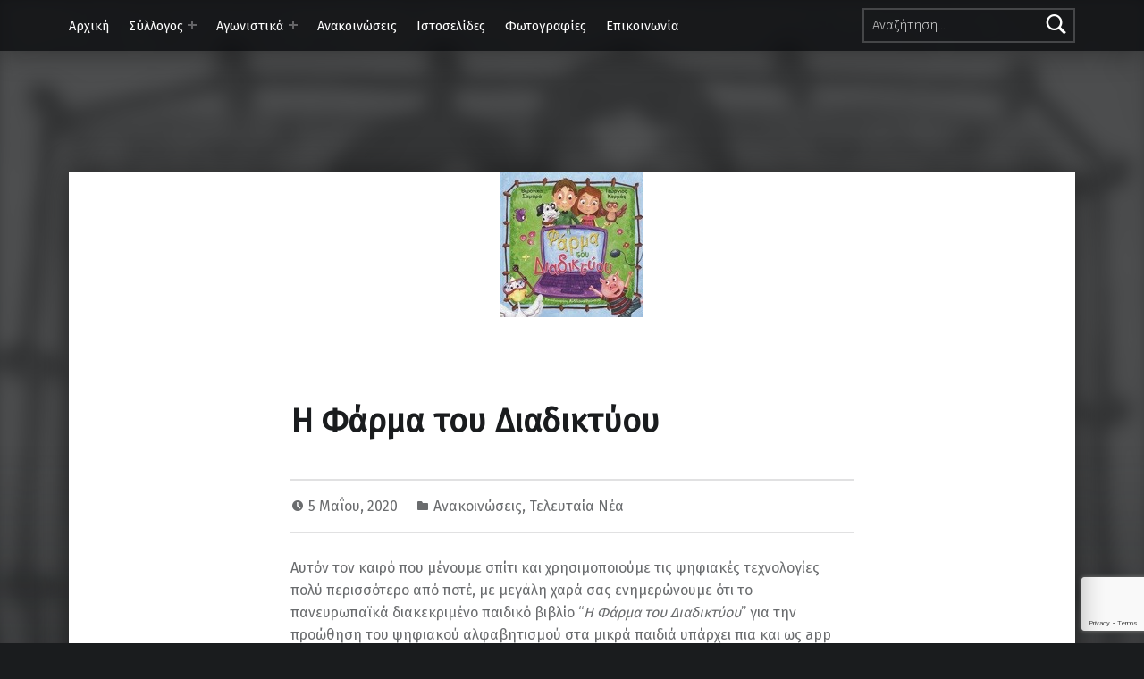

--- FILE ---
content_type: text/html; charset=utf-8
request_url: https://www.google.com/recaptcha/api2/anchor?ar=1&k=6LftxdIUAAAAAL5E7UXALjlv6Xuvi9Y9jzKEShUf&co=aHR0cHM6Ly9vZmljaGVzc2NsdWIuZ3I6NDQz&hl=en&v=PoyoqOPhxBO7pBk68S4YbpHZ&size=invisible&anchor-ms=20000&execute-ms=30000&cb=ai3ehdw8m49n
body_size: 48710
content:
<!DOCTYPE HTML><html dir="ltr" lang="en"><head><meta http-equiv="Content-Type" content="text/html; charset=UTF-8">
<meta http-equiv="X-UA-Compatible" content="IE=edge">
<title>reCAPTCHA</title>
<style type="text/css">
/* cyrillic-ext */
@font-face {
  font-family: 'Roboto';
  font-style: normal;
  font-weight: 400;
  font-stretch: 100%;
  src: url(//fonts.gstatic.com/s/roboto/v48/KFO7CnqEu92Fr1ME7kSn66aGLdTylUAMa3GUBHMdazTgWw.woff2) format('woff2');
  unicode-range: U+0460-052F, U+1C80-1C8A, U+20B4, U+2DE0-2DFF, U+A640-A69F, U+FE2E-FE2F;
}
/* cyrillic */
@font-face {
  font-family: 'Roboto';
  font-style: normal;
  font-weight: 400;
  font-stretch: 100%;
  src: url(//fonts.gstatic.com/s/roboto/v48/KFO7CnqEu92Fr1ME7kSn66aGLdTylUAMa3iUBHMdazTgWw.woff2) format('woff2');
  unicode-range: U+0301, U+0400-045F, U+0490-0491, U+04B0-04B1, U+2116;
}
/* greek-ext */
@font-face {
  font-family: 'Roboto';
  font-style: normal;
  font-weight: 400;
  font-stretch: 100%;
  src: url(//fonts.gstatic.com/s/roboto/v48/KFO7CnqEu92Fr1ME7kSn66aGLdTylUAMa3CUBHMdazTgWw.woff2) format('woff2');
  unicode-range: U+1F00-1FFF;
}
/* greek */
@font-face {
  font-family: 'Roboto';
  font-style: normal;
  font-weight: 400;
  font-stretch: 100%;
  src: url(//fonts.gstatic.com/s/roboto/v48/KFO7CnqEu92Fr1ME7kSn66aGLdTylUAMa3-UBHMdazTgWw.woff2) format('woff2');
  unicode-range: U+0370-0377, U+037A-037F, U+0384-038A, U+038C, U+038E-03A1, U+03A3-03FF;
}
/* math */
@font-face {
  font-family: 'Roboto';
  font-style: normal;
  font-weight: 400;
  font-stretch: 100%;
  src: url(//fonts.gstatic.com/s/roboto/v48/KFO7CnqEu92Fr1ME7kSn66aGLdTylUAMawCUBHMdazTgWw.woff2) format('woff2');
  unicode-range: U+0302-0303, U+0305, U+0307-0308, U+0310, U+0312, U+0315, U+031A, U+0326-0327, U+032C, U+032F-0330, U+0332-0333, U+0338, U+033A, U+0346, U+034D, U+0391-03A1, U+03A3-03A9, U+03B1-03C9, U+03D1, U+03D5-03D6, U+03F0-03F1, U+03F4-03F5, U+2016-2017, U+2034-2038, U+203C, U+2040, U+2043, U+2047, U+2050, U+2057, U+205F, U+2070-2071, U+2074-208E, U+2090-209C, U+20D0-20DC, U+20E1, U+20E5-20EF, U+2100-2112, U+2114-2115, U+2117-2121, U+2123-214F, U+2190, U+2192, U+2194-21AE, U+21B0-21E5, U+21F1-21F2, U+21F4-2211, U+2213-2214, U+2216-22FF, U+2308-230B, U+2310, U+2319, U+231C-2321, U+2336-237A, U+237C, U+2395, U+239B-23B7, U+23D0, U+23DC-23E1, U+2474-2475, U+25AF, U+25B3, U+25B7, U+25BD, U+25C1, U+25CA, U+25CC, U+25FB, U+266D-266F, U+27C0-27FF, U+2900-2AFF, U+2B0E-2B11, U+2B30-2B4C, U+2BFE, U+3030, U+FF5B, U+FF5D, U+1D400-1D7FF, U+1EE00-1EEFF;
}
/* symbols */
@font-face {
  font-family: 'Roboto';
  font-style: normal;
  font-weight: 400;
  font-stretch: 100%;
  src: url(//fonts.gstatic.com/s/roboto/v48/KFO7CnqEu92Fr1ME7kSn66aGLdTylUAMaxKUBHMdazTgWw.woff2) format('woff2');
  unicode-range: U+0001-000C, U+000E-001F, U+007F-009F, U+20DD-20E0, U+20E2-20E4, U+2150-218F, U+2190, U+2192, U+2194-2199, U+21AF, U+21E6-21F0, U+21F3, U+2218-2219, U+2299, U+22C4-22C6, U+2300-243F, U+2440-244A, U+2460-24FF, U+25A0-27BF, U+2800-28FF, U+2921-2922, U+2981, U+29BF, U+29EB, U+2B00-2BFF, U+4DC0-4DFF, U+FFF9-FFFB, U+10140-1018E, U+10190-1019C, U+101A0, U+101D0-101FD, U+102E0-102FB, U+10E60-10E7E, U+1D2C0-1D2D3, U+1D2E0-1D37F, U+1F000-1F0FF, U+1F100-1F1AD, U+1F1E6-1F1FF, U+1F30D-1F30F, U+1F315, U+1F31C, U+1F31E, U+1F320-1F32C, U+1F336, U+1F378, U+1F37D, U+1F382, U+1F393-1F39F, U+1F3A7-1F3A8, U+1F3AC-1F3AF, U+1F3C2, U+1F3C4-1F3C6, U+1F3CA-1F3CE, U+1F3D4-1F3E0, U+1F3ED, U+1F3F1-1F3F3, U+1F3F5-1F3F7, U+1F408, U+1F415, U+1F41F, U+1F426, U+1F43F, U+1F441-1F442, U+1F444, U+1F446-1F449, U+1F44C-1F44E, U+1F453, U+1F46A, U+1F47D, U+1F4A3, U+1F4B0, U+1F4B3, U+1F4B9, U+1F4BB, U+1F4BF, U+1F4C8-1F4CB, U+1F4D6, U+1F4DA, U+1F4DF, U+1F4E3-1F4E6, U+1F4EA-1F4ED, U+1F4F7, U+1F4F9-1F4FB, U+1F4FD-1F4FE, U+1F503, U+1F507-1F50B, U+1F50D, U+1F512-1F513, U+1F53E-1F54A, U+1F54F-1F5FA, U+1F610, U+1F650-1F67F, U+1F687, U+1F68D, U+1F691, U+1F694, U+1F698, U+1F6AD, U+1F6B2, U+1F6B9-1F6BA, U+1F6BC, U+1F6C6-1F6CF, U+1F6D3-1F6D7, U+1F6E0-1F6EA, U+1F6F0-1F6F3, U+1F6F7-1F6FC, U+1F700-1F7FF, U+1F800-1F80B, U+1F810-1F847, U+1F850-1F859, U+1F860-1F887, U+1F890-1F8AD, U+1F8B0-1F8BB, U+1F8C0-1F8C1, U+1F900-1F90B, U+1F93B, U+1F946, U+1F984, U+1F996, U+1F9E9, U+1FA00-1FA6F, U+1FA70-1FA7C, U+1FA80-1FA89, U+1FA8F-1FAC6, U+1FACE-1FADC, U+1FADF-1FAE9, U+1FAF0-1FAF8, U+1FB00-1FBFF;
}
/* vietnamese */
@font-face {
  font-family: 'Roboto';
  font-style: normal;
  font-weight: 400;
  font-stretch: 100%;
  src: url(//fonts.gstatic.com/s/roboto/v48/KFO7CnqEu92Fr1ME7kSn66aGLdTylUAMa3OUBHMdazTgWw.woff2) format('woff2');
  unicode-range: U+0102-0103, U+0110-0111, U+0128-0129, U+0168-0169, U+01A0-01A1, U+01AF-01B0, U+0300-0301, U+0303-0304, U+0308-0309, U+0323, U+0329, U+1EA0-1EF9, U+20AB;
}
/* latin-ext */
@font-face {
  font-family: 'Roboto';
  font-style: normal;
  font-weight: 400;
  font-stretch: 100%;
  src: url(//fonts.gstatic.com/s/roboto/v48/KFO7CnqEu92Fr1ME7kSn66aGLdTylUAMa3KUBHMdazTgWw.woff2) format('woff2');
  unicode-range: U+0100-02BA, U+02BD-02C5, U+02C7-02CC, U+02CE-02D7, U+02DD-02FF, U+0304, U+0308, U+0329, U+1D00-1DBF, U+1E00-1E9F, U+1EF2-1EFF, U+2020, U+20A0-20AB, U+20AD-20C0, U+2113, U+2C60-2C7F, U+A720-A7FF;
}
/* latin */
@font-face {
  font-family: 'Roboto';
  font-style: normal;
  font-weight: 400;
  font-stretch: 100%;
  src: url(//fonts.gstatic.com/s/roboto/v48/KFO7CnqEu92Fr1ME7kSn66aGLdTylUAMa3yUBHMdazQ.woff2) format('woff2');
  unicode-range: U+0000-00FF, U+0131, U+0152-0153, U+02BB-02BC, U+02C6, U+02DA, U+02DC, U+0304, U+0308, U+0329, U+2000-206F, U+20AC, U+2122, U+2191, U+2193, U+2212, U+2215, U+FEFF, U+FFFD;
}
/* cyrillic-ext */
@font-face {
  font-family: 'Roboto';
  font-style: normal;
  font-weight: 500;
  font-stretch: 100%;
  src: url(//fonts.gstatic.com/s/roboto/v48/KFO7CnqEu92Fr1ME7kSn66aGLdTylUAMa3GUBHMdazTgWw.woff2) format('woff2');
  unicode-range: U+0460-052F, U+1C80-1C8A, U+20B4, U+2DE0-2DFF, U+A640-A69F, U+FE2E-FE2F;
}
/* cyrillic */
@font-face {
  font-family: 'Roboto';
  font-style: normal;
  font-weight: 500;
  font-stretch: 100%;
  src: url(//fonts.gstatic.com/s/roboto/v48/KFO7CnqEu92Fr1ME7kSn66aGLdTylUAMa3iUBHMdazTgWw.woff2) format('woff2');
  unicode-range: U+0301, U+0400-045F, U+0490-0491, U+04B0-04B1, U+2116;
}
/* greek-ext */
@font-face {
  font-family: 'Roboto';
  font-style: normal;
  font-weight: 500;
  font-stretch: 100%;
  src: url(//fonts.gstatic.com/s/roboto/v48/KFO7CnqEu92Fr1ME7kSn66aGLdTylUAMa3CUBHMdazTgWw.woff2) format('woff2');
  unicode-range: U+1F00-1FFF;
}
/* greek */
@font-face {
  font-family: 'Roboto';
  font-style: normal;
  font-weight: 500;
  font-stretch: 100%;
  src: url(//fonts.gstatic.com/s/roboto/v48/KFO7CnqEu92Fr1ME7kSn66aGLdTylUAMa3-UBHMdazTgWw.woff2) format('woff2');
  unicode-range: U+0370-0377, U+037A-037F, U+0384-038A, U+038C, U+038E-03A1, U+03A3-03FF;
}
/* math */
@font-face {
  font-family: 'Roboto';
  font-style: normal;
  font-weight: 500;
  font-stretch: 100%;
  src: url(//fonts.gstatic.com/s/roboto/v48/KFO7CnqEu92Fr1ME7kSn66aGLdTylUAMawCUBHMdazTgWw.woff2) format('woff2');
  unicode-range: U+0302-0303, U+0305, U+0307-0308, U+0310, U+0312, U+0315, U+031A, U+0326-0327, U+032C, U+032F-0330, U+0332-0333, U+0338, U+033A, U+0346, U+034D, U+0391-03A1, U+03A3-03A9, U+03B1-03C9, U+03D1, U+03D5-03D6, U+03F0-03F1, U+03F4-03F5, U+2016-2017, U+2034-2038, U+203C, U+2040, U+2043, U+2047, U+2050, U+2057, U+205F, U+2070-2071, U+2074-208E, U+2090-209C, U+20D0-20DC, U+20E1, U+20E5-20EF, U+2100-2112, U+2114-2115, U+2117-2121, U+2123-214F, U+2190, U+2192, U+2194-21AE, U+21B0-21E5, U+21F1-21F2, U+21F4-2211, U+2213-2214, U+2216-22FF, U+2308-230B, U+2310, U+2319, U+231C-2321, U+2336-237A, U+237C, U+2395, U+239B-23B7, U+23D0, U+23DC-23E1, U+2474-2475, U+25AF, U+25B3, U+25B7, U+25BD, U+25C1, U+25CA, U+25CC, U+25FB, U+266D-266F, U+27C0-27FF, U+2900-2AFF, U+2B0E-2B11, U+2B30-2B4C, U+2BFE, U+3030, U+FF5B, U+FF5D, U+1D400-1D7FF, U+1EE00-1EEFF;
}
/* symbols */
@font-face {
  font-family: 'Roboto';
  font-style: normal;
  font-weight: 500;
  font-stretch: 100%;
  src: url(//fonts.gstatic.com/s/roboto/v48/KFO7CnqEu92Fr1ME7kSn66aGLdTylUAMaxKUBHMdazTgWw.woff2) format('woff2');
  unicode-range: U+0001-000C, U+000E-001F, U+007F-009F, U+20DD-20E0, U+20E2-20E4, U+2150-218F, U+2190, U+2192, U+2194-2199, U+21AF, U+21E6-21F0, U+21F3, U+2218-2219, U+2299, U+22C4-22C6, U+2300-243F, U+2440-244A, U+2460-24FF, U+25A0-27BF, U+2800-28FF, U+2921-2922, U+2981, U+29BF, U+29EB, U+2B00-2BFF, U+4DC0-4DFF, U+FFF9-FFFB, U+10140-1018E, U+10190-1019C, U+101A0, U+101D0-101FD, U+102E0-102FB, U+10E60-10E7E, U+1D2C0-1D2D3, U+1D2E0-1D37F, U+1F000-1F0FF, U+1F100-1F1AD, U+1F1E6-1F1FF, U+1F30D-1F30F, U+1F315, U+1F31C, U+1F31E, U+1F320-1F32C, U+1F336, U+1F378, U+1F37D, U+1F382, U+1F393-1F39F, U+1F3A7-1F3A8, U+1F3AC-1F3AF, U+1F3C2, U+1F3C4-1F3C6, U+1F3CA-1F3CE, U+1F3D4-1F3E0, U+1F3ED, U+1F3F1-1F3F3, U+1F3F5-1F3F7, U+1F408, U+1F415, U+1F41F, U+1F426, U+1F43F, U+1F441-1F442, U+1F444, U+1F446-1F449, U+1F44C-1F44E, U+1F453, U+1F46A, U+1F47D, U+1F4A3, U+1F4B0, U+1F4B3, U+1F4B9, U+1F4BB, U+1F4BF, U+1F4C8-1F4CB, U+1F4D6, U+1F4DA, U+1F4DF, U+1F4E3-1F4E6, U+1F4EA-1F4ED, U+1F4F7, U+1F4F9-1F4FB, U+1F4FD-1F4FE, U+1F503, U+1F507-1F50B, U+1F50D, U+1F512-1F513, U+1F53E-1F54A, U+1F54F-1F5FA, U+1F610, U+1F650-1F67F, U+1F687, U+1F68D, U+1F691, U+1F694, U+1F698, U+1F6AD, U+1F6B2, U+1F6B9-1F6BA, U+1F6BC, U+1F6C6-1F6CF, U+1F6D3-1F6D7, U+1F6E0-1F6EA, U+1F6F0-1F6F3, U+1F6F7-1F6FC, U+1F700-1F7FF, U+1F800-1F80B, U+1F810-1F847, U+1F850-1F859, U+1F860-1F887, U+1F890-1F8AD, U+1F8B0-1F8BB, U+1F8C0-1F8C1, U+1F900-1F90B, U+1F93B, U+1F946, U+1F984, U+1F996, U+1F9E9, U+1FA00-1FA6F, U+1FA70-1FA7C, U+1FA80-1FA89, U+1FA8F-1FAC6, U+1FACE-1FADC, U+1FADF-1FAE9, U+1FAF0-1FAF8, U+1FB00-1FBFF;
}
/* vietnamese */
@font-face {
  font-family: 'Roboto';
  font-style: normal;
  font-weight: 500;
  font-stretch: 100%;
  src: url(//fonts.gstatic.com/s/roboto/v48/KFO7CnqEu92Fr1ME7kSn66aGLdTylUAMa3OUBHMdazTgWw.woff2) format('woff2');
  unicode-range: U+0102-0103, U+0110-0111, U+0128-0129, U+0168-0169, U+01A0-01A1, U+01AF-01B0, U+0300-0301, U+0303-0304, U+0308-0309, U+0323, U+0329, U+1EA0-1EF9, U+20AB;
}
/* latin-ext */
@font-face {
  font-family: 'Roboto';
  font-style: normal;
  font-weight: 500;
  font-stretch: 100%;
  src: url(//fonts.gstatic.com/s/roboto/v48/KFO7CnqEu92Fr1ME7kSn66aGLdTylUAMa3KUBHMdazTgWw.woff2) format('woff2');
  unicode-range: U+0100-02BA, U+02BD-02C5, U+02C7-02CC, U+02CE-02D7, U+02DD-02FF, U+0304, U+0308, U+0329, U+1D00-1DBF, U+1E00-1E9F, U+1EF2-1EFF, U+2020, U+20A0-20AB, U+20AD-20C0, U+2113, U+2C60-2C7F, U+A720-A7FF;
}
/* latin */
@font-face {
  font-family: 'Roboto';
  font-style: normal;
  font-weight: 500;
  font-stretch: 100%;
  src: url(//fonts.gstatic.com/s/roboto/v48/KFO7CnqEu92Fr1ME7kSn66aGLdTylUAMa3yUBHMdazQ.woff2) format('woff2');
  unicode-range: U+0000-00FF, U+0131, U+0152-0153, U+02BB-02BC, U+02C6, U+02DA, U+02DC, U+0304, U+0308, U+0329, U+2000-206F, U+20AC, U+2122, U+2191, U+2193, U+2212, U+2215, U+FEFF, U+FFFD;
}
/* cyrillic-ext */
@font-face {
  font-family: 'Roboto';
  font-style: normal;
  font-weight: 900;
  font-stretch: 100%;
  src: url(//fonts.gstatic.com/s/roboto/v48/KFO7CnqEu92Fr1ME7kSn66aGLdTylUAMa3GUBHMdazTgWw.woff2) format('woff2');
  unicode-range: U+0460-052F, U+1C80-1C8A, U+20B4, U+2DE0-2DFF, U+A640-A69F, U+FE2E-FE2F;
}
/* cyrillic */
@font-face {
  font-family: 'Roboto';
  font-style: normal;
  font-weight: 900;
  font-stretch: 100%;
  src: url(//fonts.gstatic.com/s/roboto/v48/KFO7CnqEu92Fr1ME7kSn66aGLdTylUAMa3iUBHMdazTgWw.woff2) format('woff2');
  unicode-range: U+0301, U+0400-045F, U+0490-0491, U+04B0-04B1, U+2116;
}
/* greek-ext */
@font-face {
  font-family: 'Roboto';
  font-style: normal;
  font-weight: 900;
  font-stretch: 100%;
  src: url(//fonts.gstatic.com/s/roboto/v48/KFO7CnqEu92Fr1ME7kSn66aGLdTylUAMa3CUBHMdazTgWw.woff2) format('woff2');
  unicode-range: U+1F00-1FFF;
}
/* greek */
@font-face {
  font-family: 'Roboto';
  font-style: normal;
  font-weight: 900;
  font-stretch: 100%;
  src: url(//fonts.gstatic.com/s/roboto/v48/KFO7CnqEu92Fr1ME7kSn66aGLdTylUAMa3-UBHMdazTgWw.woff2) format('woff2');
  unicode-range: U+0370-0377, U+037A-037F, U+0384-038A, U+038C, U+038E-03A1, U+03A3-03FF;
}
/* math */
@font-face {
  font-family: 'Roboto';
  font-style: normal;
  font-weight: 900;
  font-stretch: 100%;
  src: url(//fonts.gstatic.com/s/roboto/v48/KFO7CnqEu92Fr1ME7kSn66aGLdTylUAMawCUBHMdazTgWw.woff2) format('woff2');
  unicode-range: U+0302-0303, U+0305, U+0307-0308, U+0310, U+0312, U+0315, U+031A, U+0326-0327, U+032C, U+032F-0330, U+0332-0333, U+0338, U+033A, U+0346, U+034D, U+0391-03A1, U+03A3-03A9, U+03B1-03C9, U+03D1, U+03D5-03D6, U+03F0-03F1, U+03F4-03F5, U+2016-2017, U+2034-2038, U+203C, U+2040, U+2043, U+2047, U+2050, U+2057, U+205F, U+2070-2071, U+2074-208E, U+2090-209C, U+20D0-20DC, U+20E1, U+20E5-20EF, U+2100-2112, U+2114-2115, U+2117-2121, U+2123-214F, U+2190, U+2192, U+2194-21AE, U+21B0-21E5, U+21F1-21F2, U+21F4-2211, U+2213-2214, U+2216-22FF, U+2308-230B, U+2310, U+2319, U+231C-2321, U+2336-237A, U+237C, U+2395, U+239B-23B7, U+23D0, U+23DC-23E1, U+2474-2475, U+25AF, U+25B3, U+25B7, U+25BD, U+25C1, U+25CA, U+25CC, U+25FB, U+266D-266F, U+27C0-27FF, U+2900-2AFF, U+2B0E-2B11, U+2B30-2B4C, U+2BFE, U+3030, U+FF5B, U+FF5D, U+1D400-1D7FF, U+1EE00-1EEFF;
}
/* symbols */
@font-face {
  font-family: 'Roboto';
  font-style: normal;
  font-weight: 900;
  font-stretch: 100%;
  src: url(//fonts.gstatic.com/s/roboto/v48/KFO7CnqEu92Fr1ME7kSn66aGLdTylUAMaxKUBHMdazTgWw.woff2) format('woff2');
  unicode-range: U+0001-000C, U+000E-001F, U+007F-009F, U+20DD-20E0, U+20E2-20E4, U+2150-218F, U+2190, U+2192, U+2194-2199, U+21AF, U+21E6-21F0, U+21F3, U+2218-2219, U+2299, U+22C4-22C6, U+2300-243F, U+2440-244A, U+2460-24FF, U+25A0-27BF, U+2800-28FF, U+2921-2922, U+2981, U+29BF, U+29EB, U+2B00-2BFF, U+4DC0-4DFF, U+FFF9-FFFB, U+10140-1018E, U+10190-1019C, U+101A0, U+101D0-101FD, U+102E0-102FB, U+10E60-10E7E, U+1D2C0-1D2D3, U+1D2E0-1D37F, U+1F000-1F0FF, U+1F100-1F1AD, U+1F1E6-1F1FF, U+1F30D-1F30F, U+1F315, U+1F31C, U+1F31E, U+1F320-1F32C, U+1F336, U+1F378, U+1F37D, U+1F382, U+1F393-1F39F, U+1F3A7-1F3A8, U+1F3AC-1F3AF, U+1F3C2, U+1F3C4-1F3C6, U+1F3CA-1F3CE, U+1F3D4-1F3E0, U+1F3ED, U+1F3F1-1F3F3, U+1F3F5-1F3F7, U+1F408, U+1F415, U+1F41F, U+1F426, U+1F43F, U+1F441-1F442, U+1F444, U+1F446-1F449, U+1F44C-1F44E, U+1F453, U+1F46A, U+1F47D, U+1F4A3, U+1F4B0, U+1F4B3, U+1F4B9, U+1F4BB, U+1F4BF, U+1F4C8-1F4CB, U+1F4D6, U+1F4DA, U+1F4DF, U+1F4E3-1F4E6, U+1F4EA-1F4ED, U+1F4F7, U+1F4F9-1F4FB, U+1F4FD-1F4FE, U+1F503, U+1F507-1F50B, U+1F50D, U+1F512-1F513, U+1F53E-1F54A, U+1F54F-1F5FA, U+1F610, U+1F650-1F67F, U+1F687, U+1F68D, U+1F691, U+1F694, U+1F698, U+1F6AD, U+1F6B2, U+1F6B9-1F6BA, U+1F6BC, U+1F6C6-1F6CF, U+1F6D3-1F6D7, U+1F6E0-1F6EA, U+1F6F0-1F6F3, U+1F6F7-1F6FC, U+1F700-1F7FF, U+1F800-1F80B, U+1F810-1F847, U+1F850-1F859, U+1F860-1F887, U+1F890-1F8AD, U+1F8B0-1F8BB, U+1F8C0-1F8C1, U+1F900-1F90B, U+1F93B, U+1F946, U+1F984, U+1F996, U+1F9E9, U+1FA00-1FA6F, U+1FA70-1FA7C, U+1FA80-1FA89, U+1FA8F-1FAC6, U+1FACE-1FADC, U+1FADF-1FAE9, U+1FAF0-1FAF8, U+1FB00-1FBFF;
}
/* vietnamese */
@font-face {
  font-family: 'Roboto';
  font-style: normal;
  font-weight: 900;
  font-stretch: 100%;
  src: url(//fonts.gstatic.com/s/roboto/v48/KFO7CnqEu92Fr1ME7kSn66aGLdTylUAMa3OUBHMdazTgWw.woff2) format('woff2');
  unicode-range: U+0102-0103, U+0110-0111, U+0128-0129, U+0168-0169, U+01A0-01A1, U+01AF-01B0, U+0300-0301, U+0303-0304, U+0308-0309, U+0323, U+0329, U+1EA0-1EF9, U+20AB;
}
/* latin-ext */
@font-face {
  font-family: 'Roboto';
  font-style: normal;
  font-weight: 900;
  font-stretch: 100%;
  src: url(//fonts.gstatic.com/s/roboto/v48/KFO7CnqEu92Fr1ME7kSn66aGLdTylUAMa3KUBHMdazTgWw.woff2) format('woff2');
  unicode-range: U+0100-02BA, U+02BD-02C5, U+02C7-02CC, U+02CE-02D7, U+02DD-02FF, U+0304, U+0308, U+0329, U+1D00-1DBF, U+1E00-1E9F, U+1EF2-1EFF, U+2020, U+20A0-20AB, U+20AD-20C0, U+2113, U+2C60-2C7F, U+A720-A7FF;
}
/* latin */
@font-face {
  font-family: 'Roboto';
  font-style: normal;
  font-weight: 900;
  font-stretch: 100%;
  src: url(//fonts.gstatic.com/s/roboto/v48/KFO7CnqEu92Fr1ME7kSn66aGLdTylUAMa3yUBHMdazQ.woff2) format('woff2');
  unicode-range: U+0000-00FF, U+0131, U+0152-0153, U+02BB-02BC, U+02C6, U+02DA, U+02DC, U+0304, U+0308, U+0329, U+2000-206F, U+20AC, U+2122, U+2191, U+2193, U+2212, U+2215, U+FEFF, U+FFFD;
}

</style>
<link rel="stylesheet" type="text/css" href="https://www.gstatic.com/recaptcha/releases/PoyoqOPhxBO7pBk68S4YbpHZ/styles__ltr.css">
<script nonce="vDgPmybqmqwNG55KUy647w" type="text/javascript">window['__recaptcha_api'] = 'https://www.google.com/recaptcha/api2/';</script>
<script type="text/javascript" src="https://www.gstatic.com/recaptcha/releases/PoyoqOPhxBO7pBk68S4YbpHZ/recaptcha__en.js" nonce="vDgPmybqmqwNG55KUy647w">
      
    </script></head>
<body><div id="rc-anchor-alert" class="rc-anchor-alert"></div>
<input type="hidden" id="recaptcha-token" value="[base64]">
<script type="text/javascript" nonce="vDgPmybqmqwNG55KUy647w">
      recaptcha.anchor.Main.init("[\x22ainput\x22,[\x22bgdata\x22,\x22\x22,\[base64]/[base64]/[base64]/[base64]/cjw8ejpyPj4+eil9Y2F0Y2gobCl7dGhyb3cgbDt9fSxIPWZ1bmN0aW9uKHcsdCx6KXtpZih3PT0xOTR8fHc9PTIwOCl0LnZbd10/dC52W3ddLmNvbmNhdCh6KTp0LnZbd109b2Yoeix0KTtlbHNle2lmKHQuYkImJnchPTMxNylyZXR1cm47dz09NjZ8fHc9PTEyMnx8dz09NDcwfHx3PT00NHx8dz09NDE2fHx3PT0zOTd8fHc9PTQyMXx8dz09Njh8fHc9PTcwfHx3PT0xODQ/[base64]/[base64]/[base64]/bmV3IGRbVl0oSlswXSk6cD09Mj9uZXcgZFtWXShKWzBdLEpbMV0pOnA9PTM/bmV3IGRbVl0oSlswXSxKWzFdLEpbMl0pOnA9PTQ/[base64]/[base64]/[base64]/[base64]\x22,\[base64]\x22,\x22wrfCj8OdWcO4ZT3CvMOSw4dFw7/[base64]/BG7DvH4/bjFjLcO7wr7Cv0xVZ3JtVy/CnMK4UMOnUcOiLsKoBsOHwqlOCgvDlcOqJErDocKbw7kmK8OLw61Mwq/[base64]/[base64]/Cq8Kuw47CgsO9XcOdw7gYwpLCosK/IkAPUzIrI8KXwqXCtnvDnlTCozsswo0FwrjClsOoLsKvGAHDlm8Lb8ObwqDCtUxTRGktwqvCvwh3w6leUW3DnAzCnXE5I8Kaw4HDpcKnw7o5CmDDoMOBwovCksO/AsOvesO/f8Kbw53DkFTDhQDDscOxHsKqLA3CgSl2IMOpwo8jEMO1woEsE8KKw7BOwpBYOMOuwqDDjMKDSTcnw5DDlsKvOg3Dh1XCncOkETXDuhhWLVBZw7nCnX7DtCTDuRInR1/DnyDChExzTCwjw6LDqsOEbnDDvV5ZGyhye8OGwr3Ds1pCw403w7sWw487wrLCnsKzKiPDq8KPwos6wpbDr1MEw4RrBFwGd1bCqlDCrEQ0w5w5RsO7MVNzw47CmcOswqDDnQkAAsO0w59tTmYBwp7ClsKIwrTDisOkw47Co8Ouw5/DvcKweEFpwpvCszNXDAXDuMO+W8K+w4rDhsKsw6pbw7zClMKEwovCt8K7OEjCqAVTwozCjFbCon/DqMOEw6VLRcKqbMKxAXrCvzk3w6HCm8Oewo5/wrTDscOOwrXDvmM7B8Orw6XCtsKYw51Fa8K4Y0/Co8OIFgjDqcKlSsK+d3deVkVCw5ZjdkxiYMObesKZw7LCpsKgw5kLa8KXEMKUSxdPBsKnw77DkX/DtXHCvm3Cni9mIcKLJ8Omw6hvw6URwoVdFh/CtcKLWzDDp8KLWsKuw7N/w6N/WMKdw5HCrsO0wqfDvDTDpcOTw6HCvsKwXE/[base64]/CpBVjBsOyw5kQaTnCisKqBUg2w44tJMOBTw5DTcO+wohGWsK2wpzDuXDCssOkwqgww6JkDcKFw5Y+WHU4fEVcw4hgIwnDkiECw5fDv8KRUWIzZ8K0BsKkSgdbwqzDuWtFRAtNEMKMwpHDlCE3wopXw5ViBmDCllPCr8K/HMK/wpbDs8O+woLDh8OvJhnCiMKOQTrCpcOBwqZDwqzDusK+wpI6YsO1wplCwpVywobDjl0hw6wsbsODwoQHEsOCw6PCs8Oywogvw6LDuMOvRsK8w69Vwq3Dvw89OsO9w6wPw63DrFHCl3jCrx1IwrtdQWvCkHjDiVkUw7jDosO+cQpQw5toDm/Cs8OBw4rCvR/DjgTDjhjCmMOQwotOw5YDw7vCg1bCqcKgacK1w6c8XnV2w5kdwpZAcX9xW8Kuw69wwoDDiA0XwpDCgWDCs2/CjkRNwrDCicKWw53CgwsRwqpsw55+PMO7wo/[base64]/[base64]/[base64]/CuxzDs8OGDsOVSxIQLx1HH8KTwqjDnwkPw4LDm1zCtiTDnw5bw6nCtMKXwrNuKSoVw4/[base64]/CtcKjwo4lRDjDlS7Dj8Ovw6jClSALwqxRwoTDjAPCgGRAwqnDr8KNw7LDlUN6w5BOFMKmE8OCwpZBYcKZM0Qkw6TCgADDjcOdwqISFsKOLgs6wqQowptJIxrDsH1Fwo1kw5IWwojCslPCg3Bbw5/DgQcqDlXCint9wpzCiFHDrEjDo8KrTWcCw43DnxvDjAjDp8Kgw5zCpMKjw55hwrN3Ah3DjWFSw7nCusK2K8KOwqHCvcKGwrkXXcO3HsK/w7dyw4Q9TR4pQkjDm8OHw5LDnzHCs3vCsmDDlnM+dBsDLSPCqMKncV4nwrbCq8K2wosmLcOxwr0KajLCmxpww7XCpcKSw5zDhGlcaxHCky5Iwq8iaMOKwo/[base64]/Dm3B7FMKoDh0IwqzCoMO7Y8O8PVITw65ERMKDLcKUw4Bqw6fCtMO2bC8Sw48QwqHChTTCscKnRsOdQ2TDtcO7wpQJw4cww4TDvl/Dqkhfw7MfKQDDkA8OB8O1wo3DvFg9w57CkcOcWXstw7fCu8Obw4TDo8OdXRxSw49XwrbCsTARdg3DuzfCjMOWwqLCsgUIKMKpV8Okwr7DoU3Cl2fCocKzAFZfw4J9CUPDgcOKEMONw7zDrBzCoMOiwrF/SQA5w7LCj8O3w6pgw4fDmDjDtm3CiB4xw5LCtcOdw5rDlsKywrbCvD0Mw7URV8KYKWzCnjnDoEE0wo4zLSEdBMOswp1iKG42Z1DCryvCgsKLJcKycGLCihxow4kAw4TCu0scw5wNOirCr8KewoVOw5fCmcO8bUQVwqTDhsKkw5YDLsOow5sGw7vDkMOSwrI/woBVw5jCp8OKchnDvATCnMOIWm1LwrRiMXPDksKwIsKnw5Qnw5pCw6DDscKWw5hRwqXCi8Opw7LDi29wQwfCocKrwrTDtxFbwoVswrHDjkhKwq7Cv1fDlMKYw69+wo/DicOvwrwUdcOEAsOgwqvDp8KwwolKVWVrw51bw6XDtX7Cij4AcjsMamnCssKJdsKNwqdgF8O/VMKbEA9Cf8OnFDRYwoR+w6BDZcKvCcKjwoPDumHDoBRbG8OlwoDDjiZffMKiN8KrciIlwqzDgsOHKxzDm8K5w7ZnbQ3DucOvw4gPW8O/XxPDrgNQwoBZwrXDtMO0ZcOqwpTCnMKtwpLChlJVwpfCssKXFirCmcOKw5hld8K4GC5De8K5dsOMw6jDpEcEPsOuTsO4w5DCmxjDn8OZfMORfj7ClMKqE8KUw40dVwozQ8KmEcOKw5bCucKVwrNNasKBKcOAw6plw63DnsKQNFXDilcWwqRvBVBLw7/DmgLCsMOXa1BCwppcTlfDi8O7wqXChcOwwrLDg8KiwqvDkR4TwrzCryLCl8KAwrIwGyHDn8Oawp3Ci8K5wp4UwojDtzByVSLDoCrCpBQOMmPDvgYhworDoSIJHcOpK21QX8KFwrjClcOlw7DDjWkJbcKEFsKoBcOSw7IvD8KiXcKgw7/CjBnCssOewrtIw4bCij8cDiDCisOfwrR9Fn5/w51+w7AtFcK8w7LCpExOw5IZDAzDmMOxw7JSwoDDr8KVGMO8TRZyc3lcfsKJwqTCo8KZHC1mw5dEw7PCs8OHw7kWw57DgA0gw7PCtxvDkk/Cr8O/[base64]/[base64]/[base64]/[base64]/ChX7CksO1w4XCgMOSwrHDncKVw5LChsKbwqU9w5RIwpXCnMKGenjDqMOCKikmw7IJGDNOw5HDqWnCuXvDo8OXw48NZHnCjC1oworCtVzDvcKPTMKAfcKjJwbCg8KKc3nDgVwXbcKpdcOdw4c/[base64]/c8KgbsKmZsK1w4cbwr/DjzwEw4RqKDwTw5HDucOdw5zCmSx/fMOUwqjDkcOkfMKLP8OkRhwfw5VPw5TCrMKIw5XCgsOcNMOzw4x7wodTQ8Odwp3DlnJdXcKDO8OkwrI9LlzDvQ7DvAjDkhXDjsKkw7R/wrXDosOyw64KCTfCoQfDiRpjw7RdcXjCsmDCvMKgw6thB0dxw6zCssKvw57CmMKBEngJw4UIw55pKz5wR8KkTD7DkcKxw7TDvcKswqrDgsOWw6vCk2/CoMOrFy7Cui0fHEVhwo7Dl8OWDMKwCMKjCUzDscOIw78NQcOxPDsocsKmQcOkfhzChTPDpcO9w5PCnsO4T8OHw53Dq8Ovw7HChG4/wqErw4A8BSs4YgxrwqvDq0XDg2TCnCzDsW3DsGfDqg7DrMORw54kJEvCnF94BsO8wrkfwqfDn8KKwpcyw4sULcOCEMKAwpADG8KCwpzCl8Ksw6FDw7x1w6sawqZUXsOfwpxVHR/CrUMvw6jDkQbCvMOdwqAYOHvCqh9AwoU9w6AZKMKRM8OHwoF8woVJw7F3wpMTfEzDt3TClgbDpEdew47DqMOzZcO7w4vDkcK/wrPDr8KZwqTDiMKsw7LDn8OmCmNydUp/worClxZ5WMOdI8O8BsODwphVwoDDjD5xwo0hwoJ1wr5reHYHw70gd04RNMKadMO6HWcHw6LDr8O6w5LDhAodWMKeXzbCgMOXFMKFcE3Co8OVwr4QZ8ObVcOzwqENZcKMLMK1w5UhwoxcwprCicOOwqbCuQ/Cq8KBw416BcKNHsKIOsKYa0PChsO/RlATaTMLwpJvwq/DgsKhw5k2w6XDjAEqw7/[base64]/CvMOIeQMEwrI0w4/DjjPDh07CisOvw7EeWAHDqW/[base64]/DsK4wqbDhBDCuiUoe2Exwo3CrsONClPCvcKEdFHCssK6TALDgynDrmzDkSbCncKjw50Ow5zCiFZFTnrDgcOgOMKvwq1saF7ClcKWPxU8woMsAAQ6B1crw5jCvMO/wqhcwojChMObEMOEAMKQCSzDlsOuA8OpGcOrw7o6QHTDtMK8R8OPOsKFw7FWDD0lwr7Dqm9wSMOwwpbCi8OZwrZLwrbClR5uXg1vKMO7KsKUw7hMwpp1eMOvMGlTwq/[base64]/DpcKgwoo5BsKcw5RBwrodwr/CiRHDoGjCtcK4w73DkkLCgMOCw4zCpiPChMKxf8KIKwzCsSnCgUXDhMKSKURpwr7Dm8OUwrFpeA1wwo3Dll7ChcKoIx/CvcOZw6jDp8OAwrXCm8KGwoQswrjCvmPCtDrDp3TDsMKkKjbDrsK/CMOeUcO9UXl4w4XCn23DpQxLw6jCisOnwod/[base64]/CgMKSwpbCuMOMfcKiw7F3D8OPw4fCi8O/[base64]/[base64]/DoVvCvsK/[base64]/[base64]/w4BOw5LCkiEcwrPCk8OQwoTDpMKcScKHdzsnBRozKDrDiMOhJ2N+FsKnWFjCoMODw5rCsDcYw4fCm8Kpdgkcw68uaMKxJsK+YjLDhMK/w780SRrDn8OEbsKlw7UWw4zDkhfClEDDnQ9Ww64Fwp/DmsOtwrFOE2zCksOgwpfDvh5Xwr3DosKNIcKhw4DDqDTDoMOlwozCi8KTwqXDkcO0w6TDjm/DvsOaw41MOxNhwrjCmcOKw4zDsSU2NT/[base64]/Ci0x+w6p5TxFFCcKdd8OxPhVyMBlaIMO4wozDux7DosOsw4TDsl7CqMKIwpceUVLCo8OnOcKRTjUsw71Aw5TCnMOAwpXDtsKVw75TXMOdw6JgbsO+ZndNU0TDtF7CsTzDrMKlwqTCksK/wozCkCRBPMO4QAjDt8O0wox2NzbDplvDugPDicK0wpTDpsORw41jOGvCnTPCg2RFC8Krwo/[base64]/w6PCm8OlwqEQA3HDlcKHwoHDj8O/[base64]/[base64]/CuMKieDE0QHVaHMOKe8O3A1DCix8/ecKUE8ONV3Yyw4rDhMKZScO6w45Sel/[base64]/Dl8O3GHdbw614wrnDg1zCpMKewpLDqkVED1fDj8O2ZlQQJsKvZgEgwpnDpDzDj8KIFHfCusK4D8OXw4zCuMOKw6XDqsKWwp7CpEtMwqUOO8Kkw6ZGwoRVwqnCoh7DuMOedX/Cs8OMdGvDisOEbyEgAMOKecKMwo/Cp8Ojw7vDsGgpAgvDh8KZwrt9wrXDmEvCucK1w4/DmMOzwqguwqLDoMKVZCDDlxx+Oz7DuCR+w5deGlzDvC/Cg8OqaznDscKmwooeNzNXGcOzMMKZw4zCicKWwqPCp2hZSVfDkMKvDsKpwrN0P1TCuMKcworDnR4IWwnDh8OEWcKZwrDDiQVHw7FgwrbCsMKrWsOiw5vCoAXCpmIxw7DDgzp1wrvDo8O1wqXDlMK8aMOxwrzCohfCpULCrjJxw5vDvSnCgMKIBSUyZsKkw4/[base64]/DhirClVBjFlYvEB3CnMOvBSFQwq7DsUTDmFbDrcKlw5nDjMOxWBnCqifCogthFX3CiHbCuiLDv8OxDyHCpsKhw7zDoSNuwpRGwrHCrj7CrcORL8Osw6DCocOGwq/[base64]/DlH3DpDHCgsK+wqBddsKQY2JVeMK+QcKdQQcAKFnChj3Dp8KPw7/DrWgJwpc+cFYGw6QuwrFawqbCjEPCl3dNwoBdbUnDhsKRwpjCmsKha0h8PsKTGFp5wpx0VMOMfMOZW8O9wpJow4fDjsOfwothw6cxZsK7w5PCpFfDhTpGw7XCr8OIOsOuwqdAS33DihjClcKzQcO2KsKbFxvCoWQJFMKvw4HCvsOtwoxtw4/[base64]/[base64]/w7PDpwzCisOqw5LCmm/Cmh3Cr8OrTxVIGcOKwpxuwonDnmVmw5FOw7FCFsOBw4wZViXDgcK8wrV/wqkAVcKcCMKxwogWwrFDw7MFw6TDjzDCrsOHC0nCoxt4w6vCgcOewqlGVQ/DksKKwrhqw49FYzXCtzJvw4zCuWkFwpIpw4bCpU7DlcKqfwYVwrQhwq8JRcOKw4t+w5bDpsKJVBEyQnUCQiA2DTbDl8OSJmU3w47DhcOPw5DDrMOvw5VWw5TCgcOpw5/DgcOzCD1Kw7luHsOqw5HDiizDg8O1w7YywqRpHsOBIcKabmHDicKRwp3Dsmk0dDgaw70tFsKZwqXCv8OeVFd8w4RsLsOYf2fDvsKDwoZJNMOgfHXDoMKPCcK0IVk/bcKoFGk/[base64]/Dk8OyLcKYJ8OLw5fCnS7Co8KbwqlvZ09Nwp/DvMOEVMO9PMKRJsKdwp0TMRkwbQJMTX/[base64]/CtSIhZB8bAk3DsH4qFhbDmFjDrBRTEG/CicOFwr7DksKkwp7Ch0Uvw7PCu8K2wrIcP8OMe8Kow4o7w4paw63DisOEwrtUJ2N3FcK7az8Yw7x2w4FxWn8PTgzCuy/Co8KNwoU+HRMew4bCs8Oaw4V1w6PCp8OEw5ABH8Ojb0LDpDIYaEzDjlXDlsOBwrtSwqBsNjpLwpbCkR06eFZbQMO5w4jDiQjDv8OOAsOJPRh1cUPChkjCjcONw5HChy/CocKiCcKiw5Mzw7zDqMO4wq1QUcOXAcO6w7DCqjQxKBXDhwjCmF3Dp8KJUMORJwgnw759fVbCr8KvbMKVw4MMw78Xw6gbwqXDtsKOwpDDpmwoN3fDrcK0w6/[base64]/DgAIrDQbDmxVjVGTDmk9iw5wqQsOBwo1VMcODw4stw6xiJcKfXMKgw5nDicKewqc8IWjCkUDClXYTAV0mw4Y8wqHChcKgw5BqQcOTw4vDoyPCgizDhkHClsKKwoB5wojDocOAbcKcUMKZwqguwpEzKxPDmMO6wr7Dl8KmFXnCu8KpwrnDsjEkw64Ew5V4w55SByxIw5/[base64]/DosOzwqsTT8KqcnkFw5hhw7zCuMKPwoYSw612wpzCpMObw6TCr8O/w4o7JH/DumrChQZyw7wbw6xuw6rDnUYowp0FTMOmccOGwqPClixMA8KsesOIw4U8w6ZIwqcbwrnDrnU4woFXIQIYIcOGdMO8wrjCtE0qR8KdGnF1eW9PSkJmw5rCq8Osw7FUwrEQajk6b8KQw4BEw5oDwoTCpydZwqzCqHhHwr/CmjMoAgEuRSF0fhhtw78xcsKUT8K3DSbDokTDgcKrw7AKVw7DuEQhwp/Cq8KSwoTDk8Kww53DvcO1wq1dw7vDuDbDgMKNRsOAw5xew55fwrhgRMKDY3fDlyplw4zDssOuak3ChRVKw7otO8O5w6fDolzCt8KOTDLDocKmdzrDmcK+LCrDnSXCvWA6XcKhw6Mjw43Dry/CssOqwpPDu8KFY8Kawp5AwrrDg8OrwrJZw77CjcKNZ8OBw4gKQcOTfx9Zw4vCmcKtwoF0OVPDn23CiQYZfB9iw47CpsOswprCksKpcMKJw5fDunc/KsKAw6Znw4bCrsKnIQ3CisK/w7LCiQ0/w7PCrGdZwq0fKcKNw4gtXcOBZMOQBsOIIsOWw6/DpxnCv8OLVWodEnHDmMO6YMK3AHULSyA2w69jw7VcfMKawpwkcTkgNMO8Q8OIwq/[base64]/Di8O2w71Ew7Y0dMONwqJlTQstwpjDmCoLG8OzX3QPwrzCpMOWw6N/w4/Cn8KGZsKqw7rDlU/[base64]/CpcO+EsK+w79gO8KYwqkzbB3CnkzDukh8wq9hw53Clx7Co8KVw7LDhUXCgHTCqnExPMOjbsKWwpkhC13Cr8KpPsKkwrLCiQ0Mw6PDk8K7USt5woYLWcKxw7l5wojDpijDm23DhH7DrR8gw5VnEErCjGrDssOpw4VCcG/CnsK+UzA6wpPDo8ORw5PDkB5iV8Kkwo8Mw6BCC8KVGsKOWsKkw4AANcOZC8O9ZsOSwrvCp8KsaRQKdB5zAQR5wqE8wr7DgcKoRMOUVA3Du8KXfF1gesOCQMO8woXCscOeSjhlw63Cng/DmUvCjMOIwoXDuz1ow69nCWrCgljDq8KnwoheFgoIJTXDhXTCvy/Cg8KaZMKDw4/[base64]/[base64]/[base64]/wqXCrh4SDmwlNnXCscKxwq7CqMOPwrxUw6Mbw6jCscOvw4B7b2rCs2PDhE5QdFTDpsK/BcKREBx7w7DCnW1na3fCiMOhwrxFesOJTFBfGW1mwolPwpfCjsOJw7DCsT4Ow7fCmcKUw6HCgjMqGiBGwq7DuzFYwqsdJ8KAQMOhZSEqw4vDosONDQFlQ1vCvMO0QR3CkMOLdzM3cA0qw75vK1jCtsK0YcKPwoRUwqbDgsK/fEzCoHpOWi9cDMKEw6PDt3rCscOLwpI9eRZMwp1xXcKJMcOHw5Z4SE1LdcKvwpw7QX58OSrDrh3Dt8KINMOAw4IdwqRlScKsw6Y2KMO4wqcBAjXCjcK/[base64]/CusO/wrrDksOew4fDh8OVwp3DhsKVTsOYQlPDlUbCrcKTdMOqwrIrbwV3SDXDigcbdkPDlG47w69gPk9zF8Oewq/DsMO/w63Ch1LDsCHChH9FH8OpWsKowpdhZmDCgWBYw4ZvwonCnTlowr7CvCDDjk8aRi7CshXDkSJdw58vf8OuFsKzJ2PDjMO5wpjDmcKsw7bDiMKWLcK0fcOXwq9Lwr/Do8KGwqYzwrDCtcKXIivCjRNswpfDnQ7DrHbCmsOxw6AowqLCnULCrCl+dcOGw4fCkMOwDCDCkcKEwrA+w53DlWHCj8OeY8O4wq3DnMK+woIwHcONFcOrw5bDqhzCisOPwrjCrGTChDcAUcO2XMKYe8KAwosxw7TDh3QWEsO5w6/CnHsYRMOAw5fDrcO6HsK9w5zChcOnw79kOX58wqdUFsK/[base64]/PGrDl8Oqw6MlW2hgW8KPw4fDi8OiS3cjwrzDrMOFw4jCr8O2wo8XH8Kof8Oow7xPw5fDhFEsUyRjRsOWflvDrMOmaCBaw5XCvsK/woB4FRfCgzbCocOEecOtSzbCj0pHw4YgTCXDs8OPGsK9MUNgZsK5T015woJvw5LChMOcZSrCi0wXw6vDqsOFwp4/wpfDs8KFw7vDl0HCon4NwrTDvMOIwpIYWmxLw50zw44Xw63DolRIdl/DiT/DlikvCwItCMOVRWVTwppqfzQnQC/DsnUOwr/[base64]/Ck8OfRAnDnhBcIsK9w4zClxl3bl/DmB7Cg8KgwrQPwo0fax5mYcOZwrlKw7pww6VKagk1HsOwwrdhw5PDgcOOA8O/UX9VTcOePRljXTzDocOUIMOHMcObRsOAw4zCisOVwq46w487w6DCpi5cfWJQwoXClsKLwrVUw4UBeVYIw7XDmGnDvMKxYm3CpsObw6XCtDLCk1HDm8K8DsO8RcO1aMK9wqBzwqR/OG7ChcOwVsOzHSp7ScKsMsKuwqbCgsOOw51NSlnCgcOhwpkwVsKyw5PCp1bClWJWwrprw7h/wqbCs3xqw5bDkivDssOsRHsMH3Yhw7LDnEkww4UYIzIoAzxswqUyw43CiUbDlR7CoW16w6ISwoYcw6x1W8O7K0/DiRvDpsK2wqZXDX9bwqLDvjY6BsOxTsO7e8OXPmdxKMKuG2xOwrAYw7BzVcKHw6TChMKcbMKiw5/[base64]/CgsOVX2/ClsOlw5fDtTfDksO9w5fDjsK1csKkw5XDiTQaGsOLw5x9N2opwqPDhB3DnxYAFmbCpQvCsGp1N8OJLxk9w5c3w6RIw4PCqwHDmiTCucOpSlRmRMOfWD3Drl5JCGs3wqfDisKxLBtCbsK7TcKQw5E+w47DlMKcw6NSEgA7A3RIO8OKW8KzeMOjKU/Dk0bDrkjCsVF+OjAHwpN/[base64]/CsBDDrTNrLTTCvlHDucKDBRLDskU4w6rCuMOOw6bCvjFkw7xhUUjDhQVfw5HDkcOnA8OpfwEyAhfClH7DqMOCwo/Ds8K0wojDpsOtw5Bxw5XDosKjb1o7w49/w7vDpy/Du8K5w5AhXcOVw5BrDcKSw74Lw6UDcQLCv8KmE8K3T8ONw6nCqMOMw6RKIV0Kw7XDsX1mTH/Cg8OuOB9PwrXDgMK+wqQUSMOlAkZHGsKFMcO/wqnCvsKyAcKSwprDpsKxbcK+O8OPXgtrwrMMJxQORcOQD2B2bCzCt8K4w5wsR3d5E8K0w5zCpwsrLVp2O8K2wpvCrcO5wrXDhsKAL8Ohw4PDpcORTTzCpMOMw6HCh8KOwrFROcOkwpXCnXPDgzbCh8O+wqTChijCtUgxWk0Yw5xHHMK3AcObwp5fw75swr/CjsObw7omw47DvEIJw5IrXcKIDxvDiAJ4wrZdw65XVgPDqiAlwrYbMcO9w5MfSsOfwrwswqVVaMOeb30yH8KzIsK+Uhcmw4xVR3/CgMOKC8KwwrjCpTjCpD7Cv8OIw5vCmwBQVMK7w6/CusOiMMORwpNaw5zCq8KTG8OIY8OSw6zDksKuCUwZwr8DK8K+RMOBw7nDhsKYDzhoasObRMOaw5wiwrLDisOtIsKnVMKYP2vDiMKswrlUc8KNDAd4V8Okw41RwrcqK8Ome8O2w5dew6oywoDDi8O8eR7DicO0wpVPJzbDsMOFCcOeRXXCr0XChsO/[base64]/DkVpRwqDCimR4JRHDlBENw4TDmV8wwqPCq8O3w4bDl1HDvBfCmXUCbR4RworCsAYaw53Cl8OpwobCq1kCw79aDAPCrmByw6LDlMKxKCvCv8OGWiHCuQPCmsOSw7LClMK+wozDnMKbczXCjsOzJREqfcKqwqbDlhYqb0wWQcKRCcKUVl/[base64]/[base64]/CqFDDlMO/ZMK/[base64]/ClsOZw6J/[base64]/CpXTCsMKAw57CpMKUe1ooA8O8YE4ww5XDs8OsZSEMw60WwrXCqMKgZFYGIMOLwrkHFcKCMCF1w4zDlsOmwpVtVMOlaMKewqMXw7QhfcK4w6czw4HDnMOWGVTCl8KFw5s5w5Jpw4zDvcKmFGwYG8OpWcO0C2XDhVrDpMKywpVZwoc6wo/DnFI4XyjDssKIwqTCpcK2w6HCqjQXN0gdw5Auw4DCugdTIH3CiV/DgMObw4jDvgrCmcO0J2XCk8K/[base64]/[base64]/DmMKbJMKbw6EOU8OXw5DDo2LDoXcGw6bCrcOic2sKw4/Ctxp0JMKIKkbCnMObH8ODw5gfwqspw5lEwoTCs2HChcKFw697w5jDi8KswpR2WW3DhRbCp8OUwoZDw4rCm2PCvcO1w5bCoz55WsKXwqxfw50XwrRIY0HDtVleXx/[base64]/wrjCh8KDwp1IPGpQLcKEOg1qwok1esKGLhLCh8Okw5gawpLDjsKyY8KEwpnDtFfCrGYWwr/[base64]/DqcKdwp3Cn8K0DAkKw4M8TyN+XgHDpBkwUHsCw7HDiVQCK1Nsd8KGwqXDqcK8w7vDh1xFSznClsKfDMKgN8O/[base64]/Chwkww4Vfw4rCughvwpgOMgPCv8KuwofDvlbDusOPw7AkHMK+KsKRVRMpwqrDozfCp8KfbThURgsvIADCpB13HFN6w6RjVB0hXsKEwqkcwofCkMOJw6zDq8ORDXw/wqPCtMOkPkgVw4XDm2c3esK4CGBBWhDDtsKSw5vCrMOFasO7Mh46w4doCyrCvsOGcl7CgcO2NMK/d0rCsMKgNhIcCsOeRW7Cr8OgYsKOwrzClgN4wqzConx/O8K2NMONQXkdw6/DpSAZwqo2MExvAF4oS8KHcBhnw75Iw63DsgUOdFfDrnjCo8OmXFYNw6ZJwoZEbMOFC0Zcw6XDtcKVwr1vw7PDtyTDq8K3LRIeYxIOw7IbfsK+w6jDthkmwrrCj2kJPB/CmsOxw6bCgMO6woAMwoHChCldwqTDvMOMLsKNwqs/wrjDrBTDicOJECVCBMKtwqASDE8yw48kGUAYHMOCJ8Oswo/Dp8OoIioRBWsfdcKYw6NQwo5laQbDlVN3w57Ds0pXw6IRw4nDhUpFVSbCo8KBw4UZN8OIw4HCjm3DhsOzw6jDusOXTsKlw5/[base64]/[base64]/DssK9TsOqwrfCijdYw6LCsUEUwq1Lw6cRw6ZkcMK6L8KowpwEbsOYwo8gS31ywo80GmsRw7Q5A8OAwrnCjTrCjMKXwp3ClxnCngTCjcOJVcOMXsKowqgiwoosFsOMwrAJWcK6wpcAw4TDsi/DrHRxcTvDpS4XBsKewoTDuMOIcWHCrmFCwpANw5AMwrjCs1ENdF3DusODwoApwrDDo8Kzw7dBSkxPwpfDpsOLwrfDksKFw7cvfMOUw4/Dm8K+EMOeIcOeVhBvBsKZw5XDkR9dw6bCo1luw70bw4/CsBtOS8OaWcKufsKUOcOZw5dYEsOyOXLDt8KxCMOgw5wDLR7DpcO4w6XCv3rDsy9XKUtLRHkmwqvDiXjDmy7Cq8OzfmLDgi3DlUHDmxvDksKmw6IFw78tL2Mkw7nDhUkSw6zCssOpwr7DsHQRw63DrFg/WmRxw6FPRsKmwqrCj2rDlGrDrcOiw6wzwottWsOUw4LCtSA/w49YIwQ0wrhsNiMmYVBvwqhIV8KvE8KJJHYIX8OyRTHCq3/ChSzDk8KqwrjCr8KjwqI6wpspMsOmUsOzLjUpwodZwq5MKTLDgcOlInhmwpLDlTvDrCjCkxzCnRfDucOew4puwqpxw6NhainCtWXDhy/Di8OKbD00dcOsfWw/THHDsGc+Nj3CiGQeIsO+wphNWjkWfy/Dk8KGEGZHwrrDthTDq8Orw7oXNDTDh8OOPC7DizQYfMKiYFRqw6nDnGHDhsKyw6xSwr0bBcOPLlzCkcKhw5hPT3/CnsKRUlnCl8KLSMOwwrPCjRc2wp/CplVAw68qDMOsMH7CnE/Dp0vCmcKCK8KOwpInTsOcGcOqAMOUB8KEQWLCkBBzcMO8R8KIVREowqLDtcOYwpwOD8OKSn3Dp8OXw7bDsHlsdcKrwo8AwrV/w5/DtkRDTcKZwpIzO8O4woxYcFFBw5vDo8KoLcOLwoPDmcKSB8K0Og/CjcKEwq1Nwp7DusKVwqHDs8KgdMO3AiMRw7gRa8KsSMOMcSU8wpkIHy7Dr0Y+aEk5w7XCoMK6wrZVw6XDksOFdjHChhvCisKlOcOyw5rChELClcOLEcORBMO4W3Bcw44PRsOUKMOqMcK9w5bDvjTDhsKPw5lpOMOEGB/CoR1tw4YxUMOcGx5pUsKEwoIMWnDCnUjDpCDDtDHCsDdLwoo7wp/[base64]/wo41PCJ8wps/IMKsaMKbdnBxHzbDjcKpwrjDisKgWsO8w7fCohg+wpnDjcKQRcOewrsrwobDpz4kwoXCl8OfTMOnAsK4wpnCnMK4I8OJwp5fw6zDhsKpcw43w6nDhmljwp9YH2cewq7DlhHDoV/DicO2Jh/DnMKFK05lWXgqwqMtdS4aCsKgbHBqAnI1KRJvZcObNMOSFMKMNsOqwoc1B8O7ecOsd0rDucOfACzCtDLDgMKOUsOtU1ZlTMK+dgXCi8OBV8Oww5ZtZsOVTUDCql5tQsOawprDq1DDvcKMUDcJXizDmgB7w5lCZMOvwrHDrS5pwq4AwrXDuyTCq0rChUfDrMKKwq1/OMKpMMKDw6Zswr7DoQ7CrMKww5bDrcKMNsOKAcOhAztqwozCtCLDnQnDs01vw5tkw6jCisO8w4hdEMK3WMOUw7/DgMKZecKsworChVXCtgLCuj7ChmxSw5xeJcKtw7J9E2YrwqTDm0thXxvDji3Cr8KzTkB7w7bCiSvDhlFtw45ewo/CrsOcwrt/ZMK6I8Ksf8Obw6Mrwq3CnwROfsKPHMOmw7fCqMK1wpPDiMKJcMO/w4zCrMKQw6/DrMKSwrsGwq9eEwcyDMO2w5vDgcKrQUhCTgEBwpl5CT3CiMO8OsOWw7LCi8Ouw7rDvMOBDMKWBg7DusKsG8OHX3zDl8KTwoZhwozDncOWw4jDhhDCllDDlsKWRyvDhlzDjVkhwoHCpMOJw70OwrbCnMKjO8K9wq/Cv8KwwqpoVsK3w4bDizjDvF/[base64]/Dl8Kuw4vDux3Dqx8uMRpNa8KMeUjDhTc9w4zCnsKadcOCwptePcKIwqjCrMOLwpEkw4jDrcOQw6zDscK3Y8KKYTDDm8Kew4zDpADDoC/CqsKQwr3Dox9qwqcyw5ZiwrDDkcO/cgRAZQLDp8K6MynCncKowofDgWIvw5nDklDDjsKGwqXCmFHDvDg2BH4vwojDqmPChGtecsOIwoYnOznDtA0SZcKVw53DolhxwpvCk8Oxaz3CsVXDqcKSb8OzYW3DscKdHjwif24HV1NewpHDszrCgigAwqrCrDDCo0lyG8KawpDDmljDvEwMw7LDmMONPQvCssO/[base64]/w4nDlhvDpATCs3/Cj396wpthwrHDhw/DsUEwH8K/[base64]/Ci0khDngkw4vDrMOPw6cEw7vDuUBEGCIpw4LCpjAYwoDCq8O+w5oMwrI2FCHDssOTbsOJw6UqNcKiw59QWS/DpcOfcMOjRsOPTBfCmTDCvQfDrm7Ci8KlHMKkKsOOC0fDnj/DoTrDgMODwpbDscODw78EC8Oww7FYPlvDrkvCk1TCjVbDoxg3fWjDucOMw5XDhsKlwp/CmlAuSWnCrk58X8KewqLCr8KswqfCrQnDiw4gWFERd3N+fnrDjlXCt8KcwpLCkMO6UsOVwqvDgcOmemTCjTbDiG/DiMORJMOawrnDhMKXw4bDmcKSWxBcwqJKwrvDn0R5wrfCnsOSw4whw5JZwp7CpsKzfifDsknDmsOUwoVsw4UHacOFw7XCrkrDr8O4w5rDhMOmWiLDrMOyw5zDhy/CtMK2W3LCgl4mw5XCgsOjwro4OsORwrDCkUBnw694w6PCtcOuRsO9dxHCocOeYnrDmXU7wobCvTw7wotmw4khYmjDrDwd\x22],null,[\x22conf\x22,null,\x226LftxdIUAAAAAL5E7UXALjlv6Xuvi9Y9jzKEShUf\x22,0,null,null,null,1,[21,125,63,73,95,87,41,43,42,83,102,105,109,121],[1017145,217],0,null,null,null,null,0,null,0,null,700,1,null,0,\[base64]/76lBhn6iwkZoQoZnOKMAhk\\u003d\x22,0,0,null,null,1,null,0,0,null,null,null,0],\x22https://ofichessclub.gr:443\x22,null,[3,1,1],null,null,null,1,3600,[\x22https://www.google.com/intl/en/policies/privacy/\x22,\x22https://www.google.com/intl/en/policies/terms/\x22],\x22KSs5Lv8Jjvvz+i1S1ZgnVvqlxDt5F/52J38KwZGPok4\\u003d\x22,1,0,null,1,1768884902956,0,0,[213,61],null,[208,60],\x22RC-j8uxPUrOTIBuXg\x22,null,null,null,null,null,\x220dAFcWeA5Y-MhDGtHgtcu1ThacGqdmb4E16aBoO3DWF1F5GfrPU2bWZUBj-_7fAHwpbs_VWtZ7kL5aeelH0m7k3cOdUF9qOrX0og\x22,1768967702882]");
    </script></body></html>